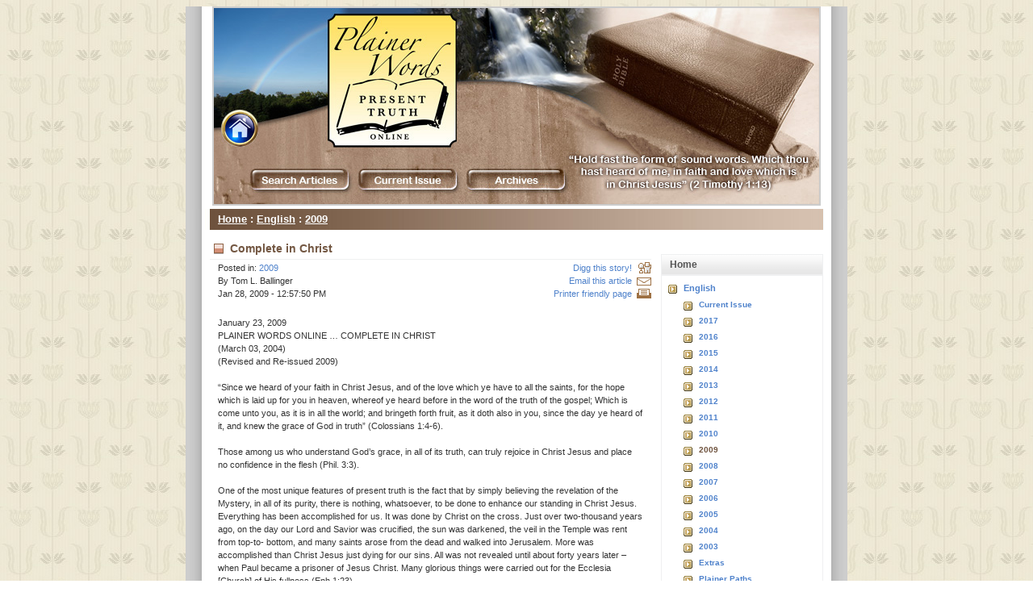

--- FILE ---
content_type: text/html
request_url: http://www.plainerwords.com/artman2/publish/2009/Complete_in_Christ.shtml
body_size: 6948
content:
<!DOCTYPE html PUBLIC "-//W3C//DTD XHTML 1.0 Strict//EN" "http://www.w3.org/TR/xhtml1/DTD/xhtml1-strict.dtd">

<html xmlns="http://www.w3.org/1999/xhtml" xml:lang="en" lang="en">
<!-- templateDebugMode: start template: articlePages/articlePage.html -->
<!-- templateDebugMode: template starts above, but this tag is listed here so header tags aren't modified -->
<head>
<title>Plainer Words Complete in Christ</title>

<meta name="Description" content="Present Truth" />
<meta http-equiv="Content-Type" content="text/html; charset=UTF-8" />
<link rel="stylesheet" href="http://www.plainerwords.com/artman2/style/stylesheet.css" type="text/css" />
<link rel="alternate" type="application/rss+xml" title="Plainer Words Present Truth" href="/artman2/publish/rss.xml" />

</head>

<body background="http://www.plainerwords.com/images/back.jpg">
<!-- wrap starts here -->
<div id="wrap">
      
      <!--header -->
<!-- templateDebugMode: start template: singlePages/siteHeader.html -->
<table width="750" border="0" align="center" cellpadding="0" cellspacing="0">
  <tr>
    <td><img src="../../../../images/top_inner.jpg" width="750" height="243" border="0" usemap="#Map" /></td>
  </tr>
</table>
<map name="Map" id="Map">
  <area shape="rect" coords="179,199,302,226" href="http://www.plainerwords.com/artman2/publish/current_issue/index.shtml" />
  <area shape="rect" coords="312,198,437,227" href="http://www.plainerwords.com/artman2/publish/english/index.shtml" />
<area shape="rect" coords="44,198,170,228" href="http://www.plainerwords.com/cgi-bin/artman2/search.cgi" />
<area shape="circle" coords="33,149,23" href="http://www.plainerwords.com/" />
</map>
<!--
      <div id="header">         
            
         <h1 id="logo-text"><a href="http://www.plainerwords.com/artman2/publish/index.shtml">Plainer Words</a></h1>      
         <h2 id="slogan">Present Truth</h2>

         <form class="search" method="post" action="http://www.plainerwords.com/cgi-bin/artman2/search.cgi">
            <p><input type="hidden" name="action" value="search" />
             <input class="textbox" type="text" name="keyword" value="" />
             <input class="button" type="submit" name="Submit" value="Search" /><br/>
            <a href="http://www.plainerwords.com/cgi-bin/artman2/search.cgi">advanced search</a></p>
            </form>

            
      </div>
      
      -->
<!-- /templateDebugMode: end template: singlePages/siteHeader.html -->


      
      <!-- menu -->   
      <div id="breadcrumb">
            <span><a href="http://www.plainerwords.com">Home</a> :
            <!-- templateDebugMode: start template: categoryMenus/categoryBreadcrumb.html -->
<!-- templateDebugMode: start template: categoryMenus/categoryBreadcrumb.html - templateCell: categoryRow -->
<a href="http://www.plainerwords.com/artman2/publish/english/index.shtml">English</a> :
<!-- /templateDebugMode: end template: categoryMenus/categoryBreadcrumb.html - templateCell: categoryRow -->
<!-- templateDebugMode: start template: categoryMenus/categoryBreadcrumb.html - templateCell: categoryRow -->
<a href="http://www.plainerwords.com/artman2/publish/2009/index.shtml" class="current">2009</a>
<!-- /templateDebugMode: end template: categoryMenus/categoryBreadcrumb.html - templateCell: categoryRow -->
<!-- /templateDebugMode: end template: categoryMenus/categoryBreadcrumb.html -->

            </span>
      </div>            
         
      <!-- content-wrap starts here -->
      <div id="content-wrap">
            
         <div id="sidebar">
               
               
                <!-- templateDebugMode: start template: categoryMenus/categoryMenu.html -->
<p align="center"><script language="JavaScript1.2" src="http://www.altavista.com/static/scripts/translate_engl.js"></script>
</p>
            <h1><a href="http://www.plainerwords.com">Home</a></h1>
            <div class="nav-box">

               <ul class="sidemenu"><!-- templateDebugMode: start template: categoryMenus/categoryMenu.html - templateCell: categoryRow -->
<li><a href="http://www.plainerwords.com/artman2/publish/english/index.shtml">English</a>
<!-- /templateDebugMode: end template: categoryMenus/categoryMenu.html - templateCell: categoryRow -->
<!-- templateDebugMode: start template: categoryMenus/categoryMenu.html - templateCell: categoryRow -->
<ul>
      <li><a href="http://www.plainerwords.com/artman2/publish/current_issue/index.shtml">Current Issue</a></li>
<!-- /templateDebugMode: end template: categoryMenus/categoryMenu.html - templateCell: categoryRow -->
<!-- templateDebugMode: start template: categoryMenus/categoryMenu.html - templateCell: categoryRow -->
<li><a href="http://www.plainerwords.com/artman2/publish/2017/index.shtml">2017</a></li>
<!-- /templateDebugMode: end template: categoryMenus/categoryMenu.html - templateCell: categoryRow -->
<!-- templateDebugMode: start template: categoryMenus/categoryMenu.html - templateCell: categoryRow -->
<li><a href="http://www.plainerwords.com/artman2/publish/2016/index.shtml">2016</a></li>
<!-- /templateDebugMode: end template: categoryMenus/categoryMenu.html - templateCell: categoryRow -->
<!-- templateDebugMode: start template: categoryMenus/categoryMenu.html - templateCell: categoryRow -->
<li><a href="http://www.plainerwords.com/artman2/publish/2015/index.shtml">2015</a></li>
<!-- /templateDebugMode: end template: categoryMenus/categoryMenu.html - templateCell: categoryRow -->
<!-- templateDebugMode: start template: categoryMenus/categoryMenu.html - templateCell: categoryRow -->
<li><a href="http://www.plainerwords.com/artman2/publish/2014/index.shtml">2014</a></li>
<!-- /templateDebugMode: end template: categoryMenus/categoryMenu.html - templateCell: categoryRow -->
<!-- templateDebugMode: start template: categoryMenus/categoryMenu.html - templateCell: categoryRow -->
<li><a href="http://www.plainerwords.com/artman2/publish/2013/index.shtml">2013</a></li>
<!-- /templateDebugMode: end template: categoryMenus/categoryMenu.html - templateCell: categoryRow -->
<!-- templateDebugMode: start template: categoryMenus/categoryMenu.html - templateCell: categoryRow -->
<li><a href="http://www.plainerwords.com/artman2/publish/2012/index.shtml">2012</a></li>
<!-- /templateDebugMode: end template: categoryMenus/categoryMenu.html - templateCell: categoryRow -->
<!-- templateDebugMode: start template: categoryMenus/categoryMenu.html - templateCell: categoryRow -->
<li><a href="http://www.plainerwords.com/artman2/publish/2011/index.shtml">2011</a></li>
<!-- /templateDebugMode: end template: categoryMenus/categoryMenu.html - templateCell: categoryRow -->
<!-- templateDebugMode: start template: categoryMenus/categoryMenu.html - templateCell: categoryRow -->
<li><a href="http://www.plainerwords.com/artman2/publish/2010/index.shtml">2010</a></li>
<!-- /templateDebugMode: end template: categoryMenus/categoryMenu.html - templateCell: categoryRow -->
<!-- templateDebugMode: start template: categoryMenus/categoryMenu.html - templateCell: categoryRow -->
<li><a href="http://www.plainerwords.com/artman2/publish/2009/index.shtml" class="selected">2009</a></li>
<!-- /templateDebugMode: end template: categoryMenus/categoryMenu.html - templateCell: categoryRow -->
<!-- templateDebugMode: start template: categoryMenus/categoryMenu.html - templateCell: categoryRow -->
<li><a href="http://www.plainerwords.com/artman2/publish/2008/index.shtml">2008</a></li>
<!-- /templateDebugMode: end template: categoryMenus/categoryMenu.html - templateCell: categoryRow -->
<!-- templateDebugMode: start template: categoryMenus/categoryMenu.html - templateCell: categoryRow -->
<li><a href="http://www.plainerwords.com/artman2/publish/2007/index.shtml">2007</a></li>
<!-- /templateDebugMode: end template: categoryMenus/categoryMenu.html - templateCell: categoryRow -->
<!-- templateDebugMode: start template: categoryMenus/categoryMenu.html - templateCell: categoryRow -->
<li><a href="http://www.plainerwords.com/artman2/publish/2006/index.shtml">2006</a></li>
<!-- /templateDebugMode: end template: categoryMenus/categoryMenu.html - templateCell: categoryRow -->
<!-- templateDebugMode: start template: categoryMenus/categoryMenu.html - templateCell: categoryRow -->
<li><a href="http://www.plainerwords.com/artman2/publish/2005/index.shtml">2005</a></li>
<!-- /templateDebugMode: end template: categoryMenus/categoryMenu.html - templateCell: categoryRow -->
<!-- templateDebugMode: start template: categoryMenus/categoryMenu.html - templateCell: categoryRow -->
<li><a href="http://www.plainerwords.com/artman2/publish/2004/index.shtml">2004</a></li>
<!-- /templateDebugMode: end template: categoryMenus/categoryMenu.html - templateCell: categoryRow -->
<!-- templateDebugMode: start template: categoryMenus/categoryMenu.html - templateCell: categoryRow -->
<li><a href="http://www.plainerwords.com/artman2/publish/2003/index.shtml">2003</a></li>
<!-- /templateDebugMode: end template: categoryMenus/categoryMenu.html - templateCell: categoryRow -->
<!-- templateDebugMode: start template: categoryMenus/categoryMenu.html - templateCell: categoryRow -->
<li><a href="http://www.plainerwords.com/artman2/publish/extras/index.shtml">Extras</a></li>
<!-- /templateDebugMode: end template: categoryMenus/categoryMenu.html - templateCell: categoryRow -->
<!-- templateDebugMode: start template: categoryMenus/categoryMenu.html - templateCell: categoryRow -->
<li><a href="http://www.plainerwords.com/artman2/publish/plainer_paths/index.shtml">Plainer Paths</a></li>
    </ul>
  </li>
<!-- /templateDebugMode: end template: categoryMenus/categoryMenu.html - templateCell: categoryRow -->


               </ul>
            </div><!-- end nav-box -->


            <h1>Add this site to...</h1>
            <div class="nav-box">
               <div id="feeds">
               
                <a href="/artman2/publish/rss.xml" class="rss">RSS News Feed</a><br/>
                <a href="http://del.icio.us/post?url=http%3A%2F%2Fwww.plainerwords.com%2Fartman2%2Fpublish%2Findex.shtml&amp;title=Plainer%20Words" class="del-icio-us">del.icio.us</a><br/>
                <a href="http://fusion.google.com/add?feedurl=http://www.plainerwords.com/artman2/publish/rss.xml" class="google">Google</a><br/>
                <a href="http://us.rd.yahoo.com/my/atm/Plainer Words/Plainer Words/*http://add.my.yahoo.com/rss?url=http://www.plainerwords.com/artman2/publish/rss.xml" class="yahoo">My Yahoo!</a><br/>
               </div>
            </div><!-- end nav-box -->
<!-- /templateDebugMode: end template: categoryMenus/categoryMenu.html -->


            
         </div><!-- ends sidebar -->
            
         <div id="main">
            <h1>Complete in Christ</h1>
                <div class="art-info-1">
Posted in: <!-- templateDebugMode: start template: articlePages/articlePage.html - templateCell: categoryRow -->
<a href="http://www.plainerwords.com/artman2/publish/2009/index.shtml">2009</a>
<!-- /templateDebugMode: end template: articlePages/articlePage.html - templateCell: categoryRow -->

          <br/>
                
                By Tom L. Ballinger<br/>
                Jan 28, 2009 - 12:57:50 PM</div>
                <div class="art-info-2">
                <a href="http://digg.com/submit?phase=2&amp;url=http%3A%2F%2Fwww.plainerwords.com%2Fartman2%2Fpublish%2F2009%2FComplete_in_Christ.shtml&amp;title=Complete%20in%20Christ&amp;bodytext=%E2%80%9CSince%20we%20heard%20of%20your%20faith%20in%20Christ%20Jesus%2C%20and%20of%20the%20love%20which%20ye%20have%20to%20all%20the%20saints%2C%20for%20the%20hope%20which%20is%20laid%20up%20for%20you%20in%20heaven%2C%20whereof%20ye%20heard%20before%20in%20the%20word%20of%20the" class="digg">Digg this story!</a><br/>

                <a href="mailto:?subject=Complete%20in%20Christ&amp;body=http%3A%2F%2Fwww.plainerwords.com%2Fartman2%2Fpublish%2F2009%2FComplete_in_Christ.shtml" class="email">Email this article</a><br/>
        <a href="http://www.plainerwords.com/artman2/publish/2009/Complete_in_Christ_printer.shtml" class="print">Printer friendly page</a>
                </div><br style="clear: both;" />


            <div class="content">
           January 23, 2009<br />

PLAINER WORDS ONLINE … COMPLETE IN CHRIST<br />

(March 03, 2004)<br />

(Revised and Re-issued 2009)<br />

<br />

“Since we heard of your faith in Christ Jesus, and of the love which ye have to all the saints, for the hope which is laid up for you in heaven, whereof ye heard before in the word of the truth of the gospel; Which is come unto you, as it is in all the world; and bringeth forth fruit, as it doth also in you, since the day ye heard of it, and knew the grace of God in truth” (Colossians 1:4-6). <br />

<br />

Those among us who understand God’s grace, in all of its truth, can truly rejoice in Christ Jesus and place no confidence in the flesh (Phil. 3:3).<br />

<br />

One of the most unique features of present truth is the fact that by simply believing the revelation of the Mystery, in all of its purity, there is nothing, whatsoever, to be done to enhance our standing in Christ Jesus. Everything has been accomplished for us. It was done by Christ on the cross. Just over two-thousand years ago, on the day our Lord and Savior was crucified, the sun was darkened, the veil in the Temple was rent from top-to- bottom, and many saints arose from the dead and walked into Jerusalem. More was accomplished than Christ Jesus just dying for our sins. All was not revealed until about forty years later – when Paul became a prisoner of Jesus Christ. Many glorious things were carried out for the Ecclesia [Church] of His fullness (Eph.1:23). <br />

<br />

Paul learned, after the Acts Period ended, that Christ was now selecting a company and calling who were made meet (or qualified) to be partakers of the inheritance of the saints in the Kingdom of Light (Col. 1:12). The inheritance is ours if we don’t squander, or sell it for “one morsel of meat,” as did Esau (Heb. 12:16). By the work of the Lord Jesus Christ on the cross, He secured, for us, this inheritance. Our inheritance will be a place of high authority in the Pre-Millennial Government of God. It was unknown until it was revealed to Paul, the prisoner of Jesus Christ for us Gentiles.<br />

<br />

Christ Jesus “spoiled principalities and powers, He made a show of them openly, triumphing over them” (Col. 2:15), and by so doing, He has delivered us from the power of Darkness and has translated us into the Kingdom of His Dear Son (Col. 1:13). This truth was unknown until Paul, the prisoner, had it revealed to him after Acts 28.<br />

<br />

We, who had been alienated from the life of God and enemies in our mind by wicked works, have been reconciled in the body of His flesh through death; therefore, we are to be presented to Him as being holy and unblameable and unreproveable in His sight (Col. 1:21-22). What a presentation that will be when the Day of Christ begins. It will be a far different presentation than that of Christ when Pilate said in John 19:14, “Behold your king!”<br />

<br />

When Christ presents His Ecclesia of the One Body to Himself, it will be an Ecclesia of glory, not having spot, or wrinkle, or any such thing; but it will be holy and without blemish (Eph. 5:27). This is possible because of the secret, spiritual transactions which took place on the day of His crucifixion; only to be made known after “The Acts of the Apostles” ended.<br />

<br />

The Mystery calling are the recipients of several “operations” of God which took place on Calvary. They were not performed with scalpels and sutures – circumcised with a circumcision “made without hands” in putting off the body of sins (sinful nature) in the flesh by the circumcision (death and burial) of Christ, having been buried with Him in baptism of death, and we were raised with Him through the faith of the “operation of God,” Who hath raised Him from the dead (Col. 2:11-12).<br />

<br />

Not only that, but when we were dead in our sins and in the uncircumcision of our sinful nature, God made us alive with Christ. He forgave us all our sins; even “blotting out the handwriting of ordinances” (Col. 1:14) with its regulations, that was against us and that stood opposed to us; He took it away, “nailing it to His cross” (Col.1:14). He disarmed the powers and authorities of Darkness, He made a public spectacle of them, triumphing over them by the cross (Col 2:13-15). This was done on our behalf, on the cross, but these were unknown accomplishments until the Risen Christ made these transactions known after Acts 28.<br />

<br />

We are not to be concerned about man’s judgment of us, in what we eat, or drink, or whether or not we observe days, or ordinances (Col. 2:16). Because of these spiritual operations, we are dead with Christ, to the rudiments (i.e. the abc’s) of the Acts Period Christianity – such as, touch not, taste not, handle not. They all perish with the using (Col. 2:16, 20-22).<br />

<br />

Knowing these facts, we are to, “Beware lest any man spoil you through philosophy and vain deceit, after the tradition of men, after the rudiments of the world, and not after Christ. For in Him dwelleth all the fulness of the Godhead bodily. And ye are COMPLETE IN HIM, which is the head of all principality and power” (Col 2:8-10). “Complete”is the translation of the word, “pleerooo” ─ which means, in this case, “to make complete in every particular; to render perfect” (from Thayer's Greek Lexicon). We can do nothing to improve our standing in Christ.<br />

<br />

COMPLETE IN CHRIST<br />

<br />

The following thoughts were written sometime ago and we refer to it quite frequently. We must never grow careless of being “complete in Christ.”<br />

<br />

“As a believer, I am complete in Christ. I died with Christ to the worldly way of looking at things. Being complete in Christ, I am not compelled to live by the rules, creeds and precepts of worldly Christianity, which insist on self-abasement and a voluntary humility which is the result of a vainly puffed-up mind. Being complete in Christ, I am not subject to church ordinances. Those who submit to such ordinances openly display their incompleteness. Self-imposed restrictions have, indeed, the outward appearance that popularly passes for wisdom in promoting rigor of devotion, humility, and severity of discipline of the body, but they are of no value in checking the indulgence of the fleshly nature. The fleshly mind of incomplete Christians think by not doing this or that, they improve their stature as Christians. Those who believe that Christ Jesus has done it all are those who rest, comfortably, in the fact that they cannot add one cubit to their completeness. They are filled to the fullest. In Jesus Christ dwells the fullness of the Godhead in bodily form. And Colossians 2 informs me that I am in Christ and; thereby, I am complete, or perfect in my standing before God. All because of the unmerited favor bestowed on all who believe present truth. I no longer fret over my standing in Him. I am no longer occupied with my good works, or lack of them—in plainer words, my focus is not upon myself. Therefore, I am free to be occupied with God Himself.<br />

<br />

“My spiritual pursuit is to, increasingly, know Christ and the power of His resurrection and the fellowship of His sufferings, being made conformable unto His death, that in resurrection, I might attain a prize of the high calling of God in Christ Jesus.”<br />

<br />

The question Christians should ask themselves; “Am I complete in Christ?” If so, the believer should acknowledge it.<br />


            </div>


               <br style="clear: both;" />
         <ul>
            <li style="list-style-type:none;"><b>Click to download the attached file(s):</b></li>
            <!-- templateDebugMode: start template: articlePages/articlePage.html - templateCell: article.attachments.row -->
<li><a href="http://www.plainerwords.com/artman2/uploads/1/Complete_in_Christ1.doc">Complete_in_Christ1.doc</a></li>
<!-- /templateDebugMode: end template: articlePages/articlePage.html - templateCell: article.attachments.row -->

         </ul> 
      
      

            <br style="clear: both;" />
 
 
     
 
 
          <!-- main ends here -->              
         </div>
      
      <!-- content-wrap ends here -->   
      </div>
               
<!-- templateDebugMode: start template: singlePages/siteFooter.html -->
<!--footer starts here-->
      <div id="footer">
         <p>
         &copy; Copyright 2019 by Plainer Words Online</p>
</div>
      <!--end footer-->
<!-- /templateDebugMode: end template: singlePages/siteFooter.html -->


<!-- wrap ends here -->
</div>

</body>
</html>

<!-- /templateDebugMode: end template: articlePages/articlePage.html -->


--- FILE ---
content_type: text/css
request_url: http://www.plainerwords.com/artman2/style/stylesheet.css
body_size: 3335
content:


/********************************************
   HTML ELEMENTS
********************************************/ 

/* Top Elements */

body {
	/* background: #CCCCCC; */
	font: 70%/1.5em Verdana, Tahoma, arial, sans-serif;
	color: #333; 
	text-align: center;
   overflow: -moz-scrollbars-vertical;
}

/* links */
a, a:visited {
	text-decoration: none;
	color: #4F82CB; 
}
a:hover {
	color: #6e523d;
	text-decoration: underline;
}

/* headers */
h1, h2, h3 {
	font-family: Tahoma, Verdana, 'Trebuchet MS', Sans-serif;
}
h1 {
	font-size: 120%;	
}
h2 {
	font-size: 110%;
	text-transform: uppercase;
	color: #a2866e;
}
h3 {
	font-size: 110%;
	color: #666666; 
}

/* images */
img {
	border: 2px solid #CCC;
}
.image_caption { 
   line-height: 10px; 
   font-size: 10px; 
   padding: 0px 3px 5px 3px; 
   text-align: left; 
}
h1, h2, h3, p {
	padding: 10px;		
	margin: 0;
}
ul, ol {
	margin: 5px 20px;
	padding: 0 20px;
	color: #735742;	
}
ul span, ol span {
	color: #666666;
}

code {
  margin: 5px 0;
  padding: 10px;
  text-align: left;
  display: block;
  overflow: auto;  
  font: 500 1em/1.5em 'Lucida Console', 'courier new', monospace ;
  /* white-space: pre; */
  background: #FAFAFA;
  border: 1px solid #f2f2f2;  
}
acronym {
  cursor: help;
  border-bottom: 1px solid #777;
}
blockquote {
	margin: 10px;
 	padding: 0 0 0 28px;  
   border: 1px solid #f2f2f2; 
  	background: #FAFAFA url(images/quote.gif) no-repeat 5px 5px;    
}

/* form elements */
form {
	margin:10px; padding: 0 5px;
	border: 1px solid #CC6600; 
	background-color: #FFFFCC; 
}
input {
	padding:2px;
	border:1px solid #000000;
	font: normal 1em Verdana, sans-serif;
	color:#777;
}

input.checkbox { border: none; vertical-align: middle;}

select {
	border:1px solid #000000;
	font: normal 1em Verdana, sans-serif;
	color:#777;
}

textarea {
	width:400px;
	padding:2px;
	font: normal 1em Verdana, sans-serif;
	border:1px solid #eee;
	height:100px;
	display:block;
	color:#777;
}
input.button { 
	margin: 0; 
	font: bolder 12px Arial, Sans-serif; 
	border: 1px solid #000000; 
	padding: 2px 3px; 
	background: #FFF;
	color: #735742;
}

/* search */
form.search {
	position: absolute;
	top: 35px; right: 25px;
	background: transparent;
	border: none;	
	text-align: center;
}	
form.search input.textbox {
	margin: 0; padding: 1px 2px;
	width: 120px;
	background: #FFF;
	color: #333; 
}
form.search input.button {
	background: #CCC url(images/headerbg.gif) repeat-x;
	color: #333;
	border: none;	
	width: 70px; height: 21px;
}

form.search a { 
   color: #ffffff; 
   font-size: 11px; 
   text-decoration: underline; }



/********************************************
   LAYOUT
********************************************/ 
#wrap {
	width: 820px;
	background: #CCC url(images/content.jpg) repeat-y center top;
	margin: 0 auto;
	text-align: left;
}
#content-wrap {
	clear: both;
	width: 760px;
	padding: 0; 
	margin: 0 auto;
}
#header {
	width: 820px;
	position: relative;
	height: 106px;
	background: #CCC url(images/header.jpg) no-repeat center top;
	padding: 0;
	font-size: 14px;
	color: #FFF;
}
#headersearch {
	width: 820px;
	position: relative;
	height: 106px;
	background: #CCC no-repeat center top;
	padding: 0;
	font-size: 14px;
	color: #FFF;
	text-align:left
}
#header h1#logo-text {
	position: absolute;
	margin: 0; padding: 0;
	font: bolder 3.3em 'Trebuchet MS', Arial, Sans-serif;
	letter-spacing: -2px;
	color: #FFF;
	text-transform: none;
	
	/* change the values of top and left to adjust the position of the logo*/
	top: 28px; left: 50px;	
}
#header h1#logo-text a {
	color: #FFF;
}
#header h1#logo-text a:hover {
	text-decoration: none;
}
#header h2#slogan {
	position: absolute;
	margin: 0; padding: 5px 0 0 0;
	font: normal .8em 'Trebuchet MS', Arial, Sans-serif;
	text-transform: none;
	color: #FFF;
	
	/* change the values of top and left to adjust the position of the slogan*/
	top: 74px; left: 58px;		
}

/* Menu */
#breadcrumb {
	clear: both;	
	margin: 0; padding: 0 40px 0 40px;
	background: url(images/menu.jpg) repeat-y center top;	
	font: bold 12px/26px Verdana, Arial, Tahoma, Sans-serif;
	height: 26px;
}
#breadcrumb div, #breadcrumb span  { 
   color: #ffffff; 
   background: none; 
   font-size: 13px;
}
#breadcrumb a { 
   color: #ffffff; 
   text-decoration: underline; 
}




/* Main Column */
#main {
	float: left;
	width: 72%;
	padding: 0; margin: 0;
	background-color: #ffffff;
}
#main h1 {
	margin-top: 10px;
	margin-bottom: 2px;
	font: Bold 125% Verdana, 'Trebuchet MS', Sans-serif;
	color: #735742;
	padding: 5px 0 5px 25px; 	
	border-bottom: 1px solid #EFF0F1;
	background: #FFF url(images/square-green.png) no-repeat 3px 50%;
}
#main h1 a {
	color: #735742; 	
	background: none;
}
#main h1 a:hover {
	color: #735742; 
	text-decoration: underline;
}
#main div.content {
	padding: 10px;		
	margin: 0;
}
#main div.not_found {
   padding: 40px;
   text-align:center;
}
div.post-cats { padding-left: 10px; }

.art-info-1 { 
   float: left; 
   width: 380px;
   padding: 0px 0px 10px 10px;
}
.art-info-2 { 
   float: right; 
   text-align: right;
   padding: 0px 0px 10px 0px;
}

.post-footer {
	background-color: #FAFAFA;
	padding: 5px; margin: 0px 10px 25px 10px;
	border: 1px solid #f2f2f2;
	font-size: 95%;	
}
.post-footer .date {
	background: url(images/clock.gif) no-repeat left center;
	padding: 2px 0px 2px 20px; margin: 0 10px 0 5px;
}
.post-footer .comments {
	background: url(images/comment.gif) no-repeat left center;
	padding: 2px 0px 2px 20px; margin: 0 10px 0 5px;
}
.post-footer .readmore {
	background: url(images/page.gif) no-repeat left center;
	padding: 2px 0px 2px 20px; margin: 0 10px 0 5px;

}

.email {
   padding-right: 24px;
   padding-bottom: 1px;
   padding-top: 1px;
   background: url(images/email.gif) no-repeat right center; 
}
.print {
   padding-right: 24px;
   padding-bottom: 1px;
   padding-top: 1px; 
   background: url(images/print.gif) no-repeat right center; 
}
.digg { 
   padding-right: 24px;
   padding-bottom: 1px;
   padding-top: 1px;
   background: url(images/digg.png) no-repeat right center; 
}



/* Sidebar */	
#sidebar {
	float: right;
	width: 26.5%;
	padding: 0; margin: 0;	
}	
#sidebar h1 {
	margin-top: 10px;
	padding: 5px 0 5px 10px; 
	font: bold 1.1em Verdana, 'Trebuchet MS', Sans-serif;
	color: #555;
	background: #EEF0F1 url(images/headerbg.gif) repeat-x left bottom;
	border: 1px solid #EFF0F1;
}

#sidebar h1 a {
   color: #555;
}
#sidebar a.selected { 
   color: #6e523d; 
}
#sidebar .nav-box {
	border: 1px solid #EFF0F1; 
	margin: 0 0 0 0;	
}
#sidebar ul.sidemenu {
	list-style: none;
	text-align: left;
	margin: 5px 0 -1px 0; padding: 0;
	text-decoration: none;		
}
#sidebar ul.sidemenu li {
	border-bottom: 1px solid #EFF0F1;
	background: url(images/go.gif) no-repeat 5px 5px;	
	padding: 2px 0 2px 25px;
	margin: 0 2px;	
}
#sidebar ul.sidemenu a {
	font-weight: bold;
	background-image: none;	
}




/* Sidebar - feeds and link management */

#feeds {
   text-align: left;
	font-weight: bold;
	padding-left: 10px; 
	padding-top: 10px; 
	line-height: 20px;
	padding-bottom: 10px; 
}
.rss {
	padding-left: 24px;
   padding-bottom: 1px;
   padding-top: 1px;
	background: url(images/webfeed.gif) no-repeat left center;
}
.del-icio-us { 
   padding-left: 24px;
   padding-bottom: 1px;
   padding-top: 1px;
   background: url(images/delicious.gif) no-repeat left center; 
}
.yahoo { 
   padding-left: 24px;
   padding-bottom: 1px;
   padding-top: 1px;
   background: url(images/add_yahoo.gif) no-repeat left center; 
}
.google { 
   padding-left: 24px;
   padding-bottom: 1px;
   padding-top: 1px;
   background: url(images/add_google.gif) no-repeat left center; 
}





/* Sub-category navigation */
#sidebar ul.sidemenu ul {
   margin: 3px 0px 3px 0px;
   padding: 0px;
   margin-left: -8px;
	list-style: none;
}

#sidebar ul.sidemenu ul li {
   font-size: 10px;
   border: none;
}

#sidebar ul.sidemenu ul ul li {
   font-size: 9px;
}



/* optional non-list navigation */

      .altmenu { 
         font-weight: bold; 
         margin: 3px 3px 8px 3px; 
         border-bottom: 1px solid #eeeeee; 
      }
      
      .altmenu div { 
         padding: 2px; 
      }
      
      div.catMenu-0 { font-size: 11px; padding-left: 5px;  }
      div.catMenu-1 { font-size: 10px; padding-left: 20px; }
      div.catMenu-2 { font-size: 9px;  padding-left: 35px; }
      div.catMenu-3 { font-size: 8px;  padding-left: 50px; }
      div.catMenu-4 { font-size: 7px;  padding-left: 65px; }
      
      .altmenu div a { 
         padding-left: 20px; 	
         background: url(images/go.gif) no-repeat 0px 0px; 
      }




/* Next/Previous Links */	

#nextlinks { 
   font-size: 11px;
   font-weight: bold; 
   padding-bottom: 35px;
   padding-left: 10px;
   padding-right: 10px;
}

#nextlinks .prev { text-align: left; float: left;  }
#nextlinks .next { text-align: right;  float: right; }

#nextlinks a { 
   text-decoration: underline;
}


/* Footer */	
#footer {
	color: #666666;
	background: #CCC url(images/footer.jpg) no-repeat center top;
	clear: both;
	width: 820px;
	height: 55px; 
	text-align: center;	
	font-size: 92%;
}
#footer a { text-decoration: none; }

/* alignment classes */
.float-left  { float: left; }
.float-right { float: right; }
.align-left  { text-align: left; }
.align-right { text-align: right; }

/* display and additional classes */
.clear { clear: both; }
.gray { color: #CCC; }

/* Printer Friendly Page classes */
#printer #main {
	padding: 0; margin: 20;
	font-size: 12px;
}
#printer #main h1 {
	margin-top: 0px;
	color: #000000;
	padding: 5px 0 5px 10px;
	background: none;
	border-bottom: 1px solid #EFF0F1;
}

#printer a { color: #000000; text-decoration: none; font-weight: bold; }
#printer a:hover { text-decoration: underline; }
#printer #main { text-align: left; width: 95%;}


